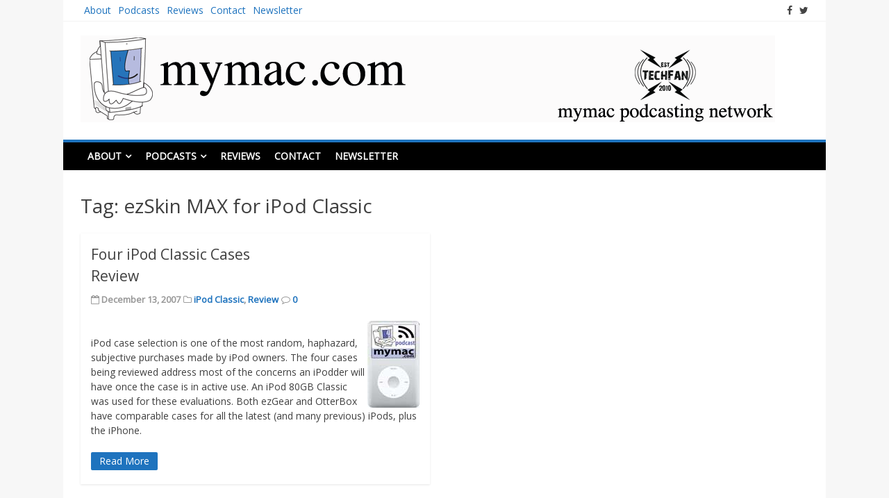

--- FILE ---
content_type: text/html; charset=utf-8
request_url: https://www.google.com/recaptcha/api2/anchor?ar=1&k=6LcI6PASAAAAAPtjXqPEnvU0uy34U5VXzdvcuDpz&co=aHR0cHM6Ly93d3cubXltYWMuY29tOjQ0Mw..&hl=en&v=9TiwnJFHeuIw_s0wSd3fiKfN&theme=light&size=normal&anchor-ms=20000&execute-ms=30000&cb=fj82qwsqu4br
body_size: 50142
content:
<!DOCTYPE HTML><html dir="ltr" lang="en"><head><meta http-equiv="Content-Type" content="text/html; charset=UTF-8">
<meta http-equiv="X-UA-Compatible" content="IE=edge">
<title>reCAPTCHA</title>
<style type="text/css">
/* cyrillic-ext */
@font-face {
  font-family: 'Roboto';
  font-style: normal;
  font-weight: 400;
  font-stretch: 100%;
  src: url(//fonts.gstatic.com/s/roboto/v48/KFO7CnqEu92Fr1ME7kSn66aGLdTylUAMa3GUBHMdazTgWw.woff2) format('woff2');
  unicode-range: U+0460-052F, U+1C80-1C8A, U+20B4, U+2DE0-2DFF, U+A640-A69F, U+FE2E-FE2F;
}
/* cyrillic */
@font-face {
  font-family: 'Roboto';
  font-style: normal;
  font-weight: 400;
  font-stretch: 100%;
  src: url(//fonts.gstatic.com/s/roboto/v48/KFO7CnqEu92Fr1ME7kSn66aGLdTylUAMa3iUBHMdazTgWw.woff2) format('woff2');
  unicode-range: U+0301, U+0400-045F, U+0490-0491, U+04B0-04B1, U+2116;
}
/* greek-ext */
@font-face {
  font-family: 'Roboto';
  font-style: normal;
  font-weight: 400;
  font-stretch: 100%;
  src: url(//fonts.gstatic.com/s/roboto/v48/KFO7CnqEu92Fr1ME7kSn66aGLdTylUAMa3CUBHMdazTgWw.woff2) format('woff2');
  unicode-range: U+1F00-1FFF;
}
/* greek */
@font-face {
  font-family: 'Roboto';
  font-style: normal;
  font-weight: 400;
  font-stretch: 100%;
  src: url(//fonts.gstatic.com/s/roboto/v48/KFO7CnqEu92Fr1ME7kSn66aGLdTylUAMa3-UBHMdazTgWw.woff2) format('woff2');
  unicode-range: U+0370-0377, U+037A-037F, U+0384-038A, U+038C, U+038E-03A1, U+03A3-03FF;
}
/* math */
@font-face {
  font-family: 'Roboto';
  font-style: normal;
  font-weight: 400;
  font-stretch: 100%;
  src: url(//fonts.gstatic.com/s/roboto/v48/KFO7CnqEu92Fr1ME7kSn66aGLdTylUAMawCUBHMdazTgWw.woff2) format('woff2');
  unicode-range: U+0302-0303, U+0305, U+0307-0308, U+0310, U+0312, U+0315, U+031A, U+0326-0327, U+032C, U+032F-0330, U+0332-0333, U+0338, U+033A, U+0346, U+034D, U+0391-03A1, U+03A3-03A9, U+03B1-03C9, U+03D1, U+03D5-03D6, U+03F0-03F1, U+03F4-03F5, U+2016-2017, U+2034-2038, U+203C, U+2040, U+2043, U+2047, U+2050, U+2057, U+205F, U+2070-2071, U+2074-208E, U+2090-209C, U+20D0-20DC, U+20E1, U+20E5-20EF, U+2100-2112, U+2114-2115, U+2117-2121, U+2123-214F, U+2190, U+2192, U+2194-21AE, U+21B0-21E5, U+21F1-21F2, U+21F4-2211, U+2213-2214, U+2216-22FF, U+2308-230B, U+2310, U+2319, U+231C-2321, U+2336-237A, U+237C, U+2395, U+239B-23B7, U+23D0, U+23DC-23E1, U+2474-2475, U+25AF, U+25B3, U+25B7, U+25BD, U+25C1, U+25CA, U+25CC, U+25FB, U+266D-266F, U+27C0-27FF, U+2900-2AFF, U+2B0E-2B11, U+2B30-2B4C, U+2BFE, U+3030, U+FF5B, U+FF5D, U+1D400-1D7FF, U+1EE00-1EEFF;
}
/* symbols */
@font-face {
  font-family: 'Roboto';
  font-style: normal;
  font-weight: 400;
  font-stretch: 100%;
  src: url(//fonts.gstatic.com/s/roboto/v48/KFO7CnqEu92Fr1ME7kSn66aGLdTylUAMaxKUBHMdazTgWw.woff2) format('woff2');
  unicode-range: U+0001-000C, U+000E-001F, U+007F-009F, U+20DD-20E0, U+20E2-20E4, U+2150-218F, U+2190, U+2192, U+2194-2199, U+21AF, U+21E6-21F0, U+21F3, U+2218-2219, U+2299, U+22C4-22C6, U+2300-243F, U+2440-244A, U+2460-24FF, U+25A0-27BF, U+2800-28FF, U+2921-2922, U+2981, U+29BF, U+29EB, U+2B00-2BFF, U+4DC0-4DFF, U+FFF9-FFFB, U+10140-1018E, U+10190-1019C, U+101A0, U+101D0-101FD, U+102E0-102FB, U+10E60-10E7E, U+1D2C0-1D2D3, U+1D2E0-1D37F, U+1F000-1F0FF, U+1F100-1F1AD, U+1F1E6-1F1FF, U+1F30D-1F30F, U+1F315, U+1F31C, U+1F31E, U+1F320-1F32C, U+1F336, U+1F378, U+1F37D, U+1F382, U+1F393-1F39F, U+1F3A7-1F3A8, U+1F3AC-1F3AF, U+1F3C2, U+1F3C4-1F3C6, U+1F3CA-1F3CE, U+1F3D4-1F3E0, U+1F3ED, U+1F3F1-1F3F3, U+1F3F5-1F3F7, U+1F408, U+1F415, U+1F41F, U+1F426, U+1F43F, U+1F441-1F442, U+1F444, U+1F446-1F449, U+1F44C-1F44E, U+1F453, U+1F46A, U+1F47D, U+1F4A3, U+1F4B0, U+1F4B3, U+1F4B9, U+1F4BB, U+1F4BF, U+1F4C8-1F4CB, U+1F4D6, U+1F4DA, U+1F4DF, U+1F4E3-1F4E6, U+1F4EA-1F4ED, U+1F4F7, U+1F4F9-1F4FB, U+1F4FD-1F4FE, U+1F503, U+1F507-1F50B, U+1F50D, U+1F512-1F513, U+1F53E-1F54A, U+1F54F-1F5FA, U+1F610, U+1F650-1F67F, U+1F687, U+1F68D, U+1F691, U+1F694, U+1F698, U+1F6AD, U+1F6B2, U+1F6B9-1F6BA, U+1F6BC, U+1F6C6-1F6CF, U+1F6D3-1F6D7, U+1F6E0-1F6EA, U+1F6F0-1F6F3, U+1F6F7-1F6FC, U+1F700-1F7FF, U+1F800-1F80B, U+1F810-1F847, U+1F850-1F859, U+1F860-1F887, U+1F890-1F8AD, U+1F8B0-1F8BB, U+1F8C0-1F8C1, U+1F900-1F90B, U+1F93B, U+1F946, U+1F984, U+1F996, U+1F9E9, U+1FA00-1FA6F, U+1FA70-1FA7C, U+1FA80-1FA89, U+1FA8F-1FAC6, U+1FACE-1FADC, U+1FADF-1FAE9, U+1FAF0-1FAF8, U+1FB00-1FBFF;
}
/* vietnamese */
@font-face {
  font-family: 'Roboto';
  font-style: normal;
  font-weight: 400;
  font-stretch: 100%;
  src: url(//fonts.gstatic.com/s/roboto/v48/KFO7CnqEu92Fr1ME7kSn66aGLdTylUAMa3OUBHMdazTgWw.woff2) format('woff2');
  unicode-range: U+0102-0103, U+0110-0111, U+0128-0129, U+0168-0169, U+01A0-01A1, U+01AF-01B0, U+0300-0301, U+0303-0304, U+0308-0309, U+0323, U+0329, U+1EA0-1EF9, U+20AB;
}
/* latin-ext */
@font-face {
  font-family: 'Roboto';
  font-style: normal;
  font-weight: 400;
  font-stretch: 100%;
  src: url(//fonts.gstatic.com/s/roboto/v48/KFO7CnqEu92Fr1ME7kSn66aGLdTylUAMa3KUBHMdazTgWw.woff2) format('woff2');
  unicode-range: U+0100-02BA, U+02BD-02C5, U+02C7-02CC, U+02CE-02D7, U+02DD-02FF, U+0304, U+0308, U+0329, U+1D00-1DBF, U+1E00-1E9F, U+1EF2-1EFF, U+2020, U+20A0-20AB, U+20AD-20C0, U+2113, U+2C60-2C7F, U+A720-A7FF;
}
/* latin */
@font-face {
  font-family: 'Roboto';
  font-style: normal;
  font-weight: 400;
  font-stretch: 100%;
  src: url(//fonts.gstatic.com/s/roboto/v48/KFO7CnqEu92Fr1ME7kSn66aGLdTylUAMa3yUBHMdazQ.woff2) format('woff2');
  unicode-range: U+0000-00FF, U+0131, U+0152-0153, U+02BB-02BC, U+02C6, U+02DA, U+02DC, U+0304, U+0308, U+0329, U+2000-206F, U+20AC, U+2122, U+2191, U+2193, U+2212, U+2215, U+FEFF, U+FFFD;
}
/* cyrillic-ext */
@font-face {
  font-family: 'Roboto';
  font-style: normal;
  font-weight: 500;
  font-stretch: 100%;
  src: url(//fonts.gstatic.com/s/roboto/v48/KFO7CnqEu92Fr1ME7kSn66aGLdTylUAMa3GUBHMdazTgWw.woff2) format('woff2');
  unicode-range: U+0460-052F, U+1C80-1C8A, U+20B4, U+2DE0-2DFF, U+A640-A69F, U+FE2E-FE2F;
}
/* cyrillic */
@font-face {
  font-family: 'Roboto';
  font-style: normal;
  font-weight: 500;
  font-stretch: 100%;
  src: url(//fonts.gstatic.com/s/roboto/v48/KFO7CnqEu92Fr1ME7kSn66aGLdTylUAMa3iUBHMdazTgWw.woff2) format('woff2');
  unicode-range: U+0301, U+0400-045F, U+0490-0491, U+04B0-04B1, U+2116;
}
/* greek-ext */
@font-face {
  font-family: 'Roboto';
  font-style: normal;
  font-weight: 500;
  font-stretch: 100%;
  src: url(//fonts.gstatic.com/s/roboto/v48/KFO7CnqEu92Fr1ME7kSn66aGLdTylUAMa3CUBHMdazTgWw.woff2) format('woff2');
  unicode-range: U+1F00-1FFF;
}
/* greek */
@font-face {
  font-family: 'Roboto';
  font-style: normal;
  font-weight: 500;
  font-stretch: 100%;
  src: url(//fonts.gstatic.com/s/roboto/v48/KFO7CnqEu92Fr1ME7kSn66aGLdTylUAMa3-UBHMdazTgWw.woff2) format('woff2');
  unicode-range: U+0370-0377, U+037A-037F, U+0384-038A, U+038C, U+038E-03A1, U+03A3-03FF;
}
/* math */
@font-face {
  font-family: 'Roboto';
  font-style: normal;
  font-weight: 500;
  font-stretch: 100%;
  src: url(//fonts.gstatic.com/s/roboto/v48/KFO7CnqEu92Fr1ME7kSn66aGLdTylUAMawCUBHMdazTgWw.woff2) format('woff2');
  unicode-range: U+0302-0303, U+0305, U+0307-0308, U+0310, U+0312, U+0315, U+031A, U+0326-0327, U+032C, U+032F-0330, U+0332-0333, U+0338, U+033A, U+0346, U+034D, U+0391-03A1, U+03A3-03A9, U+03B1-03C9, U+03D1, U+03D5-03D6, U+03F0-03F1, U+03F4-03F5, U+2016-2017, U+2034-2038, U+203C, U+2040, U+2043, U+2047, U+2050, U+2057, U+205F, U+2070-2071, U+2074-208E, U+2090-209C, U+20D0-20DC, U+20E1, U+20E5-20EF, U+2100-2112, U+2114-2115, U+2117-2121, U+2123-214F, U+2190, U+2192, U+2194-21AE, U+21B0-21E5, U+21F1-21F2, U+21F4-2211, U+2213-2214, U+2216-22FF, U+2308-230B, U+2310, U+2319, U+231C-2321, U+2336-237A, U+237C, U+2395, U+239B-23B7, U+23D0, U+23DC-23E1, U+2474-2475, U+25AF, U+25B3, U+25B7, U+25BD, U+25C1, U+25CA, U+25CC, U+25FB, U+266D-266F, U+27C0-27FF, U+2900-2AFF, U+2B0E-2B11, U+2B30-2B4C, U+2BFE, U+3030, U+FF5B, U+FF5D, U+1D400-1D7FF, U+1EE00-1EEFF;
}
/* symbols */
@font-face {
  font-family: 'Roboto';
  font-style: normal;
  font-weight: 500;
  font-stretch: 100%;
  src: url(//fonts.gstatic.com/s/roboto/v48/KFO7CnqEu92Fr1ME7kSn66aGLdTylUAMaxKUBHMdazTgWw.woff2) format('woff2');
  unicode-range: U+0001-000C, U+000E-001F, U+007F-009F, U+20DD-20E0, U+20E2-20E4, U+2150-218F, U+2190, U+2192, U+2194-2199, U+21AF, U+21E6-21F0, U+21F3, U+2218-2219, U+2299, U+22C4-22C6, U+2300-243F, U+2440-244A, U+2460-24FF, U+25A0-27BF, U+2800-28FF, U+2921-2922, U+2981, U+29BF, U+29EB, U+2B00-2BFF, U+4DC0-4DFF, U+FFF9-FFFB, U+10140-1018E, U+10190-1019C, U+101A0, U+101D0-101FD, U+102E0-102FB, U+10E60-10E7E, U+1D2C0-1D2D3, U+1D2E0-1D37F, U+1F000-1F0FF, U+1F100-1F1AD, U+1F1E6-1F1FF, U+1F30D-1F30F, U+1F315, U+1F31C, U+1F31E, U+1F320-1F32C, U+1F336, U+1F378, U+1F37D, U+1F382, U+1F393-1F39F, U+1F3A7-1F3A8, U+1F3AC-1F3AF, U+1F3C2, U+1F3C4-1F3C6, U+1F3CA-1F3CE, U+1F3D4-1F3E0, U+1F3ED, U+1F3F1-1F3F3, U+1F3F5-1F3F7, U+1F408, U+1F415, U+1F41F, U+1F426, U+1F43F, U+1F441-1F442, U+1F444, U+1F446-1F449, U+1F44C-1F44E, U+1F453, U+1F46A, U+1F47D, U+1F4A3, U+1F4B0, U+1F4B3, U+1F4B9, U+1F4BB, U+1F4BF, U+1F4C8-1F4CB, U+1F4D6, U+1F4DA, U+1F4DF, U+1F4E3-1F4E6, U+1F4EA-1F4ED, U+1F4F7, U+1F4F9-1F4FB, U+1F4FD-1F4FE, U+1F503, U+1F507-1F50B, U+1F50D, U+1F512-1F513, U+1F53E-1F54A, U+1F54F-1F5FA, U+1F610, U+1F650-1F67F, U+1F687, U+1F68D, U+1F691, U+1F694, U+1F698, U+1F6AD, U+1F6B2, U+1F6B9-1F6BA, U+1F6BC, U+1F6C6-1F6CF, U+1F6D3-1F6D7, U+1F6E0-1F6EA, U+1F6F0-1F6F3, U+1F6F7-1F6FC, U+1F700-1F7FF, U+1F800-1F80B, U+1F810-1F847, U+1F850-1F859, U+1F860-1F887, U+1F890-1F8AD, U+1F8B0-1F8BB, U+1F8C0-1F8C1, U+1F900-1F90B, U+1F93B, U+1F946, U+1F984, U+1F996, U+1F9E9, U+1FA00-1FA6F, U+1FA70-1FA7C, U+1FA80-1FA89, U+1FA8F-1FAC6, U+1FACE-1FADC, U+1FADF-1FAE9, U+1FAF0-1FAF8, U+1FB00-1FBFF;
}
/* vietnamese */
@font-face {
  font-family: 'Roboto';
  font-style: normal;
  font-weight: 500;
  font-stretch: 100%;
  src: url(//fonts.gstatic.com/s/roboto/v48/KFO7CnqEu92Fr1ME7kSn66aGLdTylUAMa3OUBHMdazTgWw.woff2) format('woff2');
  unicode-range: U+0102-0103, U+0110-0111, U+0128-0129, U+0168-0169, U+01A0-01A1, U+01AF-01B0, U+0300-0301, U+0303-0304, U+0308-0309, U+0323, U+0329, U+1EA0-1EF9, U+20AB;
}
/* latin-ext */
@font-face {
  font-family: 'Roboto';
  font-style: normal;
  font-weight: 500;
  font-stretch: 100%;
  src: url(//fonts.gstatic.com/s/roboto/v48/KFO7CnqEu92Fr1ME7kSn66aGLdTylUAMa3KUBHMdazTgWw.woff2) format('woff2');
  unicode-range: U+0100-02BA, U+02BD-02C5, U+02C7-02CC, U+02CE-02D7, U+02DD-02FF, U+0304, U+0308, U+0329, U+1D00-1DBF, U+1E00-1E9F, U+1EF2-1EFF, U+2020, U+20A0-20AB, U+20AD-20C0, U+2113, U+2C60-2C7F, U+A720-A7FF;
}
/* latin */
@font-face {
  font-family: 'Roboto';
  font-style: normal;
  font-weight: 500;
  font-stretch: 100%;
  src: url(//fonts.gstatic.com/s/roboto/v48/KFO7CnqEu92Fr1ME7kSn66aGLdTylUAMa3yUBHMdazQ.woff2) format('woff2');
  unicode-range: U+0000-00FF, U+0131, U+0152-0153, U+02BB-02BC, U+02C6, U+02DA, U+02DC, U+0304, U+0308, U+0329, U+2000-206F, U+20AC, U+2122, U+2191, U+2193, U+2212, U+2215, U+FEFF, U+FFFD;
}
/* cyrillic-ext */
@font-face {
  font-family: 'Roboto';
  font-style: normal;
  font-weight: 900;
  font-stretch: 100%;
  src: url(//fonts.gstatic.com/s/roboto/v48/KFO7CnqEu92Fr1ME7kSn66aGLdTylUAMa3GUBHMdazTgWw.woff2) format('woff2');
  unicode-range: U+0460-052F, U+1C80-1C8A, U+20B4, U+2DE0-2DFF, U+A640-A69F, U+FE2E-FE2F;
}
/* cyrillic */
@font-face {
  font-family: 'Roboto';
  font-style: normal;
  font-weight: 900;
  font-stretch: 100%;
  src: url(//fonts.gstatic.com/s/roboto/v48/KFO7CnqEu92Fr1ME7kSn66aGLdTylUAMa3iUBHMdazTgWw.woff2) format('woff2');
  unicode-range: U+0301, U+0400-045F, U+0490-0491, U+04B0-04B1, U+2116;
}
/* greek-ext */
@font-face {
  font-family: 'Roboto';
  font-style: normal;
  font-weight: 900;
  font-stretch: 100%;
  src: url(//fonts.gstatic.com/s/roboto/v48/KFO7CnqEu92Fr1ME7kSn66aGLdTylUAMa3CUBHMdazTgWw.woff2) format('woff2');
  unicode-range: U+1F00-1FFF;
}
/* greek */
@font-face {
  font-family: 'Roboto';
  font-style: normal;
  font-weight: 900;
  font-stretch: 100%;
  src: url(//fonts.gstatic.com/s/roboto/v48/KFO7CnqEu92Fr1ME7kSn66aGLdTylUAMa3-UBHMdazTgWw.woff2) format('woff2');
  unicode-range: U+0370-0377, U+037A-037F, U+0384-038A, U+038C, U+038E-03A1, U+03A3-03FF;
}
/* math */
@font-face {
  font-family: 'Roboto';
  font-style: normal;
  font-weight: 900;
  font-stretch: 100%;
  src: url(//fonts.gstatic.com/s/roboto/v48/KFO7CnqEu92Fr1ME7kSn66aGLdTylUAMawCUBHMdazTgWw.woff2) format('woff2');
  unicode-range: U+0302-0303, U+0305, U+0307-0308, U+0310, U+0312, U+0315, U+031A, U+0326-0327, U+032C, U+032F-0330, U+0332-0333, U+0338, U+033A, U+0346, U+034D, U+0391-03A1, U+03A3-03A9, U+03B1-03C9, U+03D1, U+03D5-03D6, U+03F0-03F1, U+03F4-03F5, U+2016-2017, U+2034-2038, U+203C, U+2040, U+2043, U+2047, U+2050, U+2057, U+205F, U+2070-2071, U+2074-208E, U+2090-209C, U+20D0-20DC, U+20E1, U+20E5-20EF, U+2100-2112, U+2114-2115, U+2117-2121, U+2123-214F, U+2190, U+2192, U+2194-21AE, U+21B0-21E5, U+21F1-21F2, U+21F4-2211, U+2213-2214, U+2216-22FF, U+2308-230B, U+2310, U+2319, U+231C-2321, U+2336-237A, U+237C, U+2395, U+239B-23B7, U+23D0, U+23DC-23E1, U+2474-2475, U+25AF, U+25B3, U+25B7, U+25BD, U+25C1, U+25CA, U+25CC, U+25FB, U+266D-266F, U+27C0-27FF, U+2900-2AFF, U+2B0E-2B11, U+2B30-2B4C, U+2BFE, U+3030, U+FF5B, U+FF5D, U+1D400-1D7FF, U+1EE00-1EEFF;
}
/* symbols */
@font-face {
  font-family: 'Roboto';
  font-style: normal;
  font-weight: 900;
  font-stretch: 100%;
  src: url(//fonts.gstatic.com/s/roboto/v48/KFO7CnqEu92Fr1ME7kSn66aGLdTylUAMaxKUBHMdazTgWw.woff2) format('woff2');
  unicode-range: U+0001-000C, U+000E-001F, U+007F-009F, U+20DD-20E0, U+20E2-20E4, U+2150-218F, U+2190, U+2192, U+2194-2199, U+21AF, U+21E6-21F0, U+21F3, U+2218-2219, U+2299, U+22C4-22C6, U+2300-243F, U+2440-244A, U+2460-24FF, U+25A0-27BF, U+2800-28FF, U+2921-2922, U+2981, U+29BF, U+29EB, U+2B00-2BFF, U+4DC0-4DFF, U+FFF9-FFFB, U+10140-1018E, U+10190-1019C, U+101A0, U+101D0-101FD, U+102E0-102FB, U+10E60-10E7E, U+1D2C0-1D2D3, U+1D2E0-1D37F, U+1F000-1F0FF, U+1F100-1F1AD, U+1F1E6-1F1FF, U+1F30D-1F30F, U+1F315, U+1F31C, U+1F31E, U+1F320-1F32C, U+1F336, U+1F378, U+1F37D, U+1F382, U+1F393-1F39F, U+1F3A7-1F3A8, U+1F3AC-1F3AF, U+1F3C2, U+1F3C4-1F3C6, U+1F3CA-1F3CE, U+1F3D4-1F3E0, U+1F3ED, U+1F3F1-1F3F3, U+1F3F5-1F3F7, U+1F408, U+1F415, U+1F41F, U+1F426, U+1F43F, U+1F441-1F442, U+1F444, U+1F446-1F449, U+1F44C-1F44E, U+1F453, U+1F46A, U+1F47D, U+1F4A3, U+1F4B0, U+1F4B3, U+1F4B9, U+1F4BB, U+1F4BF, U+1F4C8-1F4CB, U+1F4D6, U+1F4DA, U+1F4DF, U+1F4E3-1F4E6, U+1F4EA-1F4ED, U+1F4F7, U+1F4F9-1F4FB, U+1F4FD-1F4FE, U+1F503, U+1F507-1F50B, U+1F50D, U+1F512-1F513, U+1F53E-1F54A, U+1F54F-1F5FA, U+1F610, U+1F650-1F67F, U+1F687, U+1F68D, U+1F691, U+1F694, U+1F698, U+1F6AD, U+1F6B2, U+1F6B9-1F6BA, U+1F6BC, U+1F6C6-1F6CF, U+1F6D3-1F6D7, U+1F6E0-1F6EA, U+1F6F0-1F6F3, U+1F6F7-1F6FC, U+1F700-1F7FF, U+1F800-1F80B, U+1F810-1F847, U+1F850-1F859, U+1F860-1F887, U+1F890-1F8AD, U+1F8B0-1F8BB, U+1F8C0-1F8C1, U+1F900-1F90B, U+1F93B, U+1F946, U+1F984, U+1F996, U+1F9E9, U+1FA00-1FA6F, U+1FA70-1FA7C, U+1FA80-1FA89, U+1FA8F-1FAC6, U+1FACE-1FADC, U+1FADF-1FAE9, U+1FAF0-1FAF8, U+1FB00-1FBFF;
}
/* vietnamese */
@font-face {
  font-family: 'Roboto';
  font-style: normal;
  font-weight: 900;
  font-stretch: 100%;
  src: url(//fonts.gstatic.com/s/roboto/v48/KFO7CnqEu92Fr1ME7kSn66aGLdTylUAMa3OUBHMdazTgWw.woff2) format('woff2');
  unicode-range: U+0102-0103, U+0110-0111, U+0128-0129, U+0168-0169, U+01A0-01A1, U+01AF-01B0, U+0300-0301, U+0303-0304, U+0308-0309, U+0323, U+0329, U+1EA0-1EF9, U+20AB;
}
/* latin-ext */
@font-face {
  font-family: 'Roboto';
  font-style: normal;
  font-weight: 900;
  font-stretch: 100%;
  src: url(//fonts.gstatic.com/s/roboto/v48/KFO7CnqEu92Fr1ME7kSn66aGLdTylUAMa3KUBHMdazTgWw.woff2) format('woff2');
  unicode-range: U+0100-02BA, U+02BD-02C5, U+02C7-02CC, U+02CE-02D7, U+02DD-02FF, U+0304, U+0308, U+0329, U+1D00-1DBF, U+1E00-1E9F, U+1EF2-1EFF, U+2020, U+20A0-20AB, U+20AD-20C0, U+2113, U+2C60-2C7F, U+A720-A7FF;
}
/* latin */
@font-face {
  font-family: 'Roboto';
  font-style: normal;
  font-weight: 900;
  font-stretch: 100%;
  src: url(//fonts.gstatic.com/s/roboto/v48/KFO7CnqEu92Fr1ME7kSn66aGLdTylUAMa3yUBHMdazQ.woff2) format('woff2');
  unicode-range: U+0000-00FF, U+0131, U+0152-0153, U+02BB-02BC, U+02C6, U+02DA, U+02DC, U+0304, U+0308, U+0329, U+2000-206F, U+20AC, U+2122, U+2191, U+2193, U+2212, U+2215, U+FEFF, U+FFFD;
}

</style>
<link rel="stylesheet" type="text/css" href="https://www.gstatic.com/recaptcha/releases/9TiwnJFHeuIw_s0wSd3fiKfN/styles__ltr.css">
<script nonce="qrqvNgteHKUxNEVJ21lV3Q" type="text/javascript">window['__recaptcha_api'] = 'https://www.google.com/recaptcha/api2/';</script>
<script type="text/javascript" src="https://www.gstatic.com/recaptcha/releases/9TiwnJFHeuIw_s0wSd3fiKfN/recaptcha__en.js" nonce="qrqvNgteHKUxNEVJ21lV3Q">
      
    </script></head>
<body><div id="rc-anchor-alert" class="rc-anchor-alert"></div>
<input type="hidden" id="recaptcha-token" value="[base64]">
<script type="text/javascript" nonce="qrqvNgteHKUxNEVJ21lV3Q">
      recaptcha.anchor.Main.init("[\x22ainput\x22,[\x22bgdata\x22,\x22\x22,\[base64]/[base64]/[base64]/[base64]/[base64]/[base64]/[base64]/[base64]/[base64]/[base64]\\u003d\x22,\[base64]\\u003d\x22,\x22w5rCpcOwCsK4w6TCsyXCoSnCrG8VaMKbXhACw4vClTJIUcO2woPCsWLDvR0CwrN6wpktF0HCi17DuUHDgiPDi1LDhBXCtMO+woYpw7ZQw6HCjH1KwoRZwqXCuk7Cj8KDw57DlMO/[base64]/Dpn0dwrjCnQTDocKFwqJYw7PCrMOSXVLCiMOxGTLDl2vCq8K3PDPCgMOKw7/DrlQ5woxvw7FmGMK1AHJvfiU/w7djwrPDjhU/QcOAEsKNe8OVw4/[base64]/w7tSw6BKOCIDw4zDiMKyW8OAXMK8wqhpwrnDm3HDksKuGCbDpwzCmcOEw6VhAzrDg0N+wqQRw6U6JFzDosOWw6J/Ik3CtMK/QAzDnFwYwoHCuiLCp0TDtAsowqzDqQvDrCN9EGhSw7bCjC/ClMKpaQNPQsOVDVXCncO/w6XDkAzCncKmf0NPw6J4wqNLXRvCpDHDncOxw5Q7w6bCrwHDgAhGwq3Dgwl9FHgwwokFworDoMOXw7k2w5dIS8OMekMyPQJRUmnCu8Kfw6oPwoIcw6TDhsOnPsKAb8KeCE/Cu2HDkcOlfw0OOXxew4lEBW7DmMKMQ8K/wo/DjUrCncK8wrPDkcKDwqzDnz7CicKQekzDicK4wo7DsMKww5DDjcOrNgLCgG7DhMO6w7HCj8OZfMKSw4DDu3k+PBMiSMO2f2pGDcO4PMOnFEtPwpzCs8OyYcKPQUo1wpzDgEMGwpMCCsKLwpTCu30lw6M6AMKUw6vCucOMw5/CtsKPAsKKeQZELCnDpsO7w64Ewo9jRGczw6rDl1TDgsK+w53ClMO0wqjCvMOiwokAYcKBRg/CklrDhMOXwo5wBcKvK2bCtCfDvcOrw5jDmsKjZyfCh8K/[base64]/DoyHDhMOGJkfDiR5gNBdfwp7CkBMuw5A1bUfCisOSwrHCiTjCoSnDgzUzw6LChMKdw7Bgw69SVXzClcKTw4XDucOGa8OtLMO9wqRrw7g4QzTCiMKfwrXDlzMKT13CmMOdfsK5w5FEwqfCiWBiDcOUJ8OnaGPCqHQuKn3Dqg7DqcOWwpoddsO3BcKCwp5PB8KuCsOPw4/[base64]/ATDCqAfDo8ONw4nDmsOow47CosKzYcKxwrDCpT/DiyDCmFwQwoLCssO+SsKCUsK1O0New6E3wpx5UxHDj0pFw6DCmXLCkXl3wprDsBvDp1YHw6fDk3sKw74gwq3DuUvClWc5w7jCgjllKnUuTHbDuWIHDMO3D0DCo8K7GMOLw5hATsK1wqDCjcKDw7LCghjDnVQkG2ENM08yw4bDlzpGCR/Cu296wovCqcO/w45MGMO5wrHDmn8zJsKcBzTCtF3CpVwvwrfCv8K5PzJ/w4XDrTPCj8KOJsKJw51Kwp4Nw7VeYcK7IcO/w5/DkMKtSTdZw7zCn8KPwrweKMOUw5/ClSvCvsO0w5xPw6TDhsKYwoXCq8KCw6bDusKNw6V8w77Dk8ONQ0gya8K4wpHDt8OAw7wjAxEywo5TRG7CnyDDiMOHw77ClcKBbcKjdAvDkl09wrQOw45mwqnCphbDjMOHQR7DqWbDoMKWwozDiDPDpH7CgsOzwopvMCPClGMewqdsw4lWw6MeJMOrBytEw5/CqcKqw5vCnwnCoCzCvG/Co3DCmzFbYcOkKHVoIcK7wo7DgQk7w4XCmSTDgMKhE8KRCnDDlsKww4/[base64]/Cp8O0wqrCmcKhwoocTBzDjUIvw43Ck8KzaxMyw4d9w5tsw7bCisKkw4HDn8OQXxhnwrINwqViIyLCu8Kgw6QFwqxjwpZBdUHCs8OwNXQ9DDPDq8OEVsO9w7PDq8KEKMOlw5U/AMO9woAWwp7DssKveFgcwrh2w7Mlwp06w47DkMKmfcKAwo1EQwbCkVclw6NIaxVdwpsVw5fDksOkwrbDkcKWw4IZwr5cT3rDusKNw5TCq1jCp8Kgd8OXw6/DhsKxR8KGScOxCRTCosK6FHbChMKpKMOGNX7CqcO8NMObw5Z1AsKYw6HCjS5Gwo0xSA0wwqbDq0vDncOPwp/DvMKvKFx3w5jDpcKYwrXCiH/DpzQBwosuacOpSsKPwo/DlcOVwpLCsHfCgsOlWcKgL8KuwprDvj8ZdAJrBsOUXsKeXsKKwq/CqsKOw5Zfwr4zw53CrSlcwo3DlRTClmLDhV/DpX8bwrnCncKHe8Kew5p0MjV4wrnCosO+cFXCjUQWwqgmw7UiOcKxeBE3b8K6aWrClxgmwpUVwpHDisOrUcOKIMOCwolcw5nChcKLacKJaMKORsO/Ml8lwp7CuMKFKxrCjErDo8KFBUECdC03AADChMOEOMOFw7sKHsKjw7McKn3CthnCiljCuVLCi8ONeRHDhMOkEcOfw6EmZ8K1IQvClcOQNj4KScKsJDVxw65uYMKyVAfDt8KtwobCth5xWMK3UTcnwqMZw5/DjsOBLMKEcMOKw7p4wrHDlsKHw4vDqmU9L8O0wrkAwpXCu1kmw6HCjyTCksKrwo0iwrfDtRjDqjdLw5xxCsKDw5/CjmvDvMKpwqnCs8O3w74TT8OuwqE+M8KVXcKxbsKswo3DsjBKw4JKImcGDGgVZB/DtsOmJyfDvMOUacO4wqDDmx/Dl8K9YxE/[base64]/N8K+w6LDoATCuxrCjyEtdsKEwqRRKjbCl8O8wrLCqzTDk8O2w6XDlQNVOyjCnDrDssKnw7law4HCrWt/wqzCuU0Nw6PCmHkKIMOHZ8OhBMOFwrdrw5rCo8OZIkfClA7DkwvDjETDmWfCh1XCqwrDr8KwRcKtYMOEM8KBVEDCmlNEwojCsEEEGmMzAAPClGPChlvCgcK6TVxOwqNpw7B3w5fDpcOXVAUSwrbCi8OnwqDCjsK/w6vDncK9UUTCnCMyPsKUw5HDgkkJwr5zQEfCih9Hw5bCkcKkZTbDocKNbcOZw5bDmUgKd8OowqTCuGsAEMKJw5E6wo4Tw43DgSXCtDUTD8KCw644wrBlw40IQcK1DRvDmcKow7gTa8KDX8KkLGvDtcOHLzoCw4YZw5TCtMKyQDfDgsOZW8K2RMKFOsKqCMK/[base64]/CscKJw6ICw63DhTXDogFCV2nDvUvCukQMKUzDvA7CkcKTwqzChsKKw68oWMO7Q8Ofw6/[base64]/[base64]/DqidcKsKLwprDu8OFO8ODwqEXw7/CpBA/woI/MsKnwrDCgcKvSsO7aDnCrE9LKgxOEXrCnF7Dk8OuQVwQw6TDn1Rvw6HDnMKqw4bDp8OqWVHCjhLDgTbDi21MBsO5KjUiwq3CsMOjDcOHEFoOVMO9w7YUw4fDpcOId8KocX3DjArCqcOFHMOeOMKww789w5XCkhYASsKUw6wMwox/wolewoJrw7UVw6DDucKAcU3DpnVQSgnCjnzDmDI2Wzgmw5AswqzDvMOHwrYwfsKvM1Vcb8OQLsKcf8KMwqA/wrt5W8OtK2Nzwr/CvMKawq/DpCwJB13CkEEkIMKINUzCgW/CriPCqsK4JsO2w4nCuMKIbcOfLxnCqsO2w75lw6gVZsOnwqfCuDjCucKFWA9PwqsQwo/[base64]/R1LCsXPCs8KYF8KeHitWCCTDr3A0wobDocOhwrnCo8OawpfCtgrDmWrCkWnDtTPCkcOTdMOCw4kKwpI3KngxwrXDlXpFwr1xD1RdwpFkJ8KVT1fCm0tdw785b8K/NcKCwqkAw73Dj8OPeMOQM8ONXnISwrXClcKwaWgbRMK0w7NrwpbDpRjCtnfDhcKAw5MyZh1Wfi46wpRVw4AEwrV5wrgPblEIDjfCjCMzw5k/wpVrwqPCsMOZw5bCpXfDu8K/GA/DowfDgcK1wqpgwoseYwDCmsKmJFImal5DUWLDo0N6w4rDssOZP8OBXMKaRToNw6AhwpPDjcOWwrIcPsOCwokYVcO8w5Q8w6MAIT0Xw4PCiMONwqzCtMK9TcOuw5kLwqvDu8Oxwqs8w5gVwq7Di08SdCjDo8KbWsO5wpRBFcKPSMKzORDDssOhM0g/woTCi8OxRsKiF27DjjPCssKFZcKzGsKPesOjwohYw6/[base64]/[base64]/CqMKQETdOFm0xWEFmw4oMwoJ7wpzCmMKZwqVCw7DDuEjCg1LDiRYbWMKvVhx5PcKiKsOvwpPDpsKQX2N8w5/CusKOwrBiwrTDmMKeZz7DpsK0bwfDmko+wr5VZMKGU3Npw6EOwpkewrDDmT3CpxZww67Dg8KRw4oMcsOYwpfDsMK0wpPDlX/[base64]/Ci8OreBDCpD7DvsOow68YNyFEw7Fkwplgw6zCjnvDsRwQJ8OGbxZQwq/DnzbCncOoCcK4DcOuHMK3w5TClcONw6VnEy9iw43Ds8OlwrfDn8K5w7MXY8KNC8KCw5pQwrjDtCPCkcKew7nCgHrDsnFJNxTCqMOJwo0+w6rDgxvChMOtVcOUHcKWw4DCssOrw7Amw4HCjzDCpcOow5vCjn7DgsOuNMOSS8O1aE/[base64]/[base64]/Dk8OZe8KPHiPDoMOCVsOSaMKqw4PDhMKnGRBdV8Kqw4XCuW/DiEwQwr5sU8KewqPDt8OoQgkoT8O3w57Dvn0+VMKMw7TCh1jCq8OXw5hfa0hgwr7DkVTCk8ONw78DwpHDuMK/w4jDq0hBXVnCnMKRdMKlwpnCtsK6wog2w4zCoMKJMWnCgcKudAHDncKxfC3Dqy3CpsOaYRrCmhXDo8K+w6hVP8OBQMKiM8KGJx7DsMO6DcO5PMOBRsKlwq/DpcO8WRlTw5XCksOIK0bCsMKCNcKmPsKxwph7wpptU8OWw4jDt8OEPsOsAwHCtWvCmMK0wp4mwoFWw5dWw43CmFTDtmfCqSDCrHTDoMONScOxwonCp8OwwoXDuMOXw7LCgnIvdsODR0vCrRg7w7bDr0Ffw50/NmzCt0jCuVrCqsKefcOeA8OXfMO8QDJmKk8ewo97LcK9w6TChX0rw7Yzw43DgsKyZ8Kbw5xkw6LDvhPChBIQESbDpVDCsBsTw5xIw4tqYUvCh8Klw5bCgsOQw6cnw7fDncOyw7xfwqskdMOjD8OSCMKhLsOSwr/Cv8Ouw7fDj8KMBG4XMzdUwq/Dq8KOF3fDln1tOMKnIMO5w7PDsMKIPsOfB8KuwoDDosKBwprCisOseCxBw4gVwpMRcsKLHcOYRMKVw55KOMKjX3DCokrCgsKhwrESSlHCpDDCt8KHYMOCCsOMEMOkwrtSAMKvMT87SwnDsWfDnsKww4x/[base64]/w5jCjk3Dq8KNRMK5w6rDhMK0UMOVwqjCjU3Cm8KUHFjCv2cqJsKgwr3CjcK7cE57w6VowpEAIH4/bsOHwrXDosKhwoLDr13CtcKBwokTYxDDv8OqaMKzw53ChwQXw73CkMO0wo92N8KtwoMWV8KrC3rDusKiOCzDuWLCrCvDqg7DgsOqw5s5wpzCtEtmEmZ9w7LDqWTCtDp+FngYPcOsU8KZbm/Di8OGPXYdQDHDiFrDicO9w7gJwoPDkMK+wq4ew7szw73CqAHDscKaS3HCqGTCnm89w7DDlcKtw41jfsKdw6bCm3EEw7jDvMKmwpITw5HChH9qLsOjZDzDi8KhIMOWwrgSwpU9AlPCucKBLx/Dt2RUwoxhTcOPwoXDtiDCq8KPwplRwrnDkx81w5sJw57DozfDokPDuMKzw4vCkT7DpsKPwr/Cq8OPwqYnw67Dp0lpDFRQw7oVSsKkWcOkF8Ojwp0mSHTCnyDDrlbDlMOWCG/DsMOnwr3CpSNFw6vCtcOvRXfCkmkRHcK/ZxnDv0MXBnRSK8OgOhs5SkDDqEnDqk/DmsKMw6HDrMOnZ8Oca0TDrMKufGVYBsOFw4V0GBPDqHpEPMKFw7nCi8OkRMOYwprCn0HDtMOxw70zwojDoQnDqMO2w4gew6sBwofDpcOtE8KSw6huwqnDiUnDnx9jw5HDhgLCvQrDncOfCsKpf8OzBFN/wqFTwrQVwpXDqAcbaxA/[base64]/[base64]/CiTDDtMKEczvDth5uKDPDnMOBYik4Og7DscObTiZkVMONwqFiMMO/w57Cnz3Drk1xw5t9Z0Z7wpQkfmDDojzCnHfDqMO9w6rChjQBJUXDsE8Gw4zCg8K+Xm5YOHLDsjMnTsKuwrLCp2vCqQ/Co8OWwpzDnBHCu23Cm8OEwoDDksOwacO8wrpQDUwEUUXDlVjDvkp+w5XDuMOuQhoAPsOzwqfCnX/CmQBiw6/DpUBbUsKfAEvCpRPCisKQCcOiIDvDocOMb8KTE8KMw7LDjyoQKQPDg2MYwoZdw5rDtcKsZsKEC8KOD8Otwq/DtcOxw40lw7Qxw7fCuXXCvUJKYWtFw6wpw7XCrQ9RbGoQRgFlw7E+QXtXB8OvwoPCmibDjgoXD8O9w4R7w7tQwqfDp8OJwqgTKHDDqcKfDlrCvRsIwopywo3CmcK6X8Kcw7dQwqzCtGx1LcOFw5rDnl3DhzXDisK8w68Qwrx2JgxnwrPDk8Onw5jChhgpw5/DrcKIw7QYVhg2wqvDrTfClhtFw53DizrCljx+w7DDowjDkHpJw7zDvGzDkcOrc8OrZsKaw7TCsSPCocKMIMOUc2MQw6rDsGnCiMKPwpDDgsKlTcOAwojCsX91P8Klw6vDgsKeTcO7w7LCgMO/[base64]/w7lIPgt0wrPCu8KCR1fCqlhOeGdNScKyYMKuwqLDiMOnw4oBCsOPwrLDh8OHwrUROkkzS8KTw7t2f8KOFAzDvX/CsEY/W8OTw6zDp1oyQ2cmwqfDvmEgwpvDg20NUiYIc8OGBCx1w7DDtmfCpsKlJMK/w4HCuzpXwpglJXEXTX/CgMOEw7AFwrbDi8OqZEwPNMKpUSzCqTXDv8KnaW1QNknDnMKsORQoITMEwqAbw7HCk2bCk8KcHcOWXmfDicKdDRXDg8KkOzo0worDo1TCl8Kew5bDpMKiw5Etw6jClsKMYj/Chw7CjmUxwpsSwrDCnTlDw5HCumTCjzEcwpHDnS4IbMOgw5jCqnnDhAJNw6UpwonCpMOJw5NpC1VKDcKPWMKpBMOawphYw4PCisOsw5Q0ElwVL8K/XiosOH80wrvDlS/ClGdEbgIaw6bCgSVVw4vDjHFAw7jCgz7CrMK8fMK1CE1PwoDCqcK9wrjDl8O4w6PDo8Ocwp3Dn8KawrrDvknDl3U2w6VEwq/Do0jDisKJBW8JQUkqw7ovO3d6wqg8IMOwIGx3TgrCqcOOw6LDsMKcwo5Ew45cwq1Vf3LDi1fClsKlUiYxwpRuAsO1dMKCw7EKTMKdw5cewpVNXEE6w7Z+woxndsOwF0/Ci2/CpA9Nw4XDicK/w4TDn8O7w4/CiVrCrlrCncOeU8Ktw7nDhcOQO8OjwrHDijJGw7YnD8K8wowWwo9Bw5fCj8KTdMO3wqc1w41YQAXDssKqwqvDsiRawpvDnsKRF8Oawq4cwp/DlljCrsK3w5DCjMOBNjrDqAXDjsOlw4orwrPDhMKNwotiw7lnJ1HDqBbCknTCs8OwHsKyw6ADbA7CuMKDwoRHfzTDjcKPw4XDhA/CtcO4w7XDnMO1TGJGdsKVBg/CrMO3w505NsKTw7JbwrJYw5LCtcObVUfCvMKfCA41WsOfw4RRenVJHkDCl3PDtlgzwrhfwpZ1LwY4BsOcwphjMQ/[base64]/CqsOmDsKSwpTCqn4swrXCgsOHw5xKdz9QwozDh8KcdxViR0nDjcONwpLDlBF8N8KRwofDpMOnw6rCocKvGT3DmDbDncOmC8OTw4ZgQEs/[base64]/[base64]/CgirCsMKgPSADTsODd8O6JcOHfVBIw7/DugQxwowmGQjCrsKjwpkZQFdbw50lwp/CosKsJsKQEgxpZVvCgsOGacOzQ8OSLEo6GVDDh8KQY8OPw6LDsgHDmiRfUzDDmiMPb1AAw4nDtRPCmh3DsHHCpcOKwq3DusOSGcOwE8O0wqd6YU4dWcKUw4jDvMK/VsKjcFklI8KMw4YYwqjCsT5Iw5/CqMO1wrYJw6gjw5XCgQDDum7DgUPCo8K5Q8KpVDREw5LDhkbDiUoIfkjDnwfCo8OKw73DpcKZETl6w53ClsOqSk3CkMOuw5J4w5FCXsO5FsOTA8KCwopMT8OWw5law7/DjG99DShqIcOtw6tmK8OyYx4+E3R/ScKJQcOswrcBw7EWw5BmR8Oaa8KrE8O0CEfCiBVWw7tmw77CmsKrYzdhd8Knwp4WKlDDlXXCggzDrCdmChXCsDsbD8KnD8KDRlvCvsKXwqfCnFvDkcOuw6F+Kzd5wqdaw4bCoVR/w6rDuXIrf2PCscKaHSBgw7JVwqE0w6fCmwlxwojDssK/YSIBHBJ6w7EawovDkUoqb8OUdCMlw4XCkcOKGcOzAX/CicO/H8KKwpfDhMOvPBNAUnsVwoXCoTI1wqDCsMO3w6DCu8KAGgTDtE5zelYqw4PCkcKbVCpxwpjCn8KRGkA/ecKdHiRCw6QLwrURQsOaw4tFwoXCuCHCssOSNcO1LFkDC18JcsOqw7IKSMOlwrkiwqclfk4Iwp7DrUxTwpTDs2PCo8KnGsKvwrNCT8K9FsOXdsOnwojDtFV4w5jCjMKrwoQqw5DDjMOmw4XCql/DksOqw6k+PAXDisOWdQNmFcKnw547w7gvIglOwq8uwrxUVg3DhRY8YsKTDcKqTMKGwp4Cw4cNwpTDomV4UkvDolkRw7ZSDCd2AcKuw67DoAtHYUvCiVvCucOAG8OSw6TCnMOQTDwNPThUfTfDqXPCrnHDnhYXw7Baw4tBwrZTSw0OIMKpIx16w7JYTC/CjsKJJmjCscOvccK7cMO8wqvCncKkw5cQw4lRw6AoJMK3acK4w6DDrcONwrc5AMO/w7VPwr/CgMODPMOowqNTwrUUanBiGDAGwr/Cq8KSccO3w5kqw5DCnsKFXsOnw5DCkCfCvw/DvzEYwoAsLsOHwrLDpsKTw6PDiBrDqwg/H8OtUxlfw5TDk8KdP8Ogw5YqwqFMwqHCjyXDpcOlOMKPTQNEw7VHw6crFEIYwoQiw6HCsjNpwo5EUsKVw4LDnsO6wohgQsOhUlFywo8tacOxw4PDlV3Dl2M+ADpJwqM8wrrDp8Knw7/DmMKTw6DDosKKdMO3w6LDuV0DJcK/[base64]/CklvCjMOkwpHDryl/OsKnJgbDvRvDtcO8w5HCvBYIeHvClmPDkMOrDMKow4DDsyLCvlrDggNnw7LCicKpSE7CijoSTzjDqsOEVMKFJnbDnz/[base64]/RzFWwq7DicKGbcOtJsO/T8OQw7TCiy/[base64]/Cq193woTDjsKFwpDCgzR9w7hwRcOuc8KwwoLDgsKxQsKDZMOFwpDDtsKVdMO/PcOkAsOqw5TCpMKWwp4HwqvDn3wmwr85w6MBwqAiw43DpRbDvjfDtMOmwozChkk1wqbDhsOUG2I8wrjCvUrDlDLChkLCr2hgwr5VwqgHw5lyIn9LRiBGf8KtHcOdwrxVw5vCtXgwIBUHwoTCkcOuDsOxYGM8wr7DvcK9w5XDtMOjwqURwr/DtsOHBMOiwrnCp8OhcRZ6w4XCi2rCgzzCuEnCih3CqCrCiVktZEkAwqRGwprDqmxkwp7CmcO2wobDicOZwqNZwpI0G8KjwrZDM3gNw5tjHMODwo1/w4k4OH0Uw6oXeAfCkMOmIip2woDDviDDnsK3wojDosKXwo7DmcKuM8Ksd8Kywp8HBhhpLg/DlcK1asObXcKHK8Kpwr3Dtl7CnmHDoH5ccHJeAcKodgDCgSnDpnjDt8OVcsOdBMK3wpwYUlzDnMOCw4LDg8KQJsOowotYw7DDtX7CkTpGKFJ2wpnDrMO7w4/DmcKdwoYjwoR3OcKuCXnDpMK6w7wRwrPCkHPCtFc/w4jDh2dGecKew4rChGl2wrNIFMKsw5cJAi5yeANGPMK6fCIGR8O5woUnTnE8w45UwqrDp8K7bcOvwpDDshnDlsKoJMKtwqk1X8KMw5tewogBYsOBOMOiSm3CgFfDiEfCscOOe8OfwqpGJ8KHw6kYXMO6IsOSWwbDpsOCBR7Cgi/Ds8KsZinCmX9kwoAswrfCrsKIEQPDu8Kkw6Vww6vCkWvDjj/CgMK5PiwzS8KJVcK+wrTDoMOSd8OCTxw0KCQUwrbCj2zCmMOkwq7DqcOeV8KlAjPClQFiwr/[base64]/[base64]/DhF3DoXHDjx7DjsKse2DDjQnCvCHDnRxnwrNWwo9FwrDDjB48wqbCv3NKw7bDvknCikjChinDtcKcw4Qsw7nDrcKOHBHCoHPDly9KEHPDqcO7wrLCmMOcI8KYw5EXwqLDgwYFw7TCll1XQMKmw4nCgMKkMMK8wr50woPCgMK+cMOGwoDDvS3CscOpE0BQIw17w6/[base64]/ChsK+w6A/Bm/[base64]/[base64]/DucKIw7XCi8KMwrtjOTgbworCngbCnhXDocO7woA8UsOZQnMZw6kOJsKBwqgeFsO8w7EcwrPDv3zCgMOEV8O+QcKaEMKuQcKaW8OWwrYzAybDi3bDiCgBwoJnwqIUPxAUHcKEI8OtRsOAasOEV8OVwo3CoVDDocO8wrASUsOtDcKUwoY7KcKWQMOFwrzDtBMQw4EQVT/DrMKsZsO/PsOIwoJ+w5/Cg8OVMUFAU8OcA8OCYsKUPA8nNsOEw63DnBnDhsOywp1FPcKHYkAyYsOowqjCvMOnEcOZw4ceVMOow4wBI1TDqWvCicOkwp5qH8K1w7URTBlfwp9iL8OOKsK1w4grWsOsKisBwovCgMKjwotuw6TDrcKfKmrChUjCmWg7JcKlw7sHwrLCvxcYc3wsPUZ/w58OeR5KLcOsEW8wKifChMKTJ8Kswo7DssOdwpPCjRwiNcKDwqXDnw4bPsOaw4dUBE7ClCBYVEc4w5XCicOxwq/[base64]/DvcKsTcKyw4wLV8KEwqzDrj3CjcKnFcK0w64jw73DiBIpQTTCjsK9NEdpE8OgPThCMjvDjCDDscO1w7PDqQgSBnkVDCTCtsOlZsKoQhILwo0SBMOKw69IKMO9AsK/w4NSR1x7wpbCg8Onbm3Dp8OEw65Hw5bDtcKbw4bDs0rDlsOCwrAGHMKNXHvCv8OSwpjDljp+X8KVw7x3w4TDlhM7wo/DvsKpw6vCncO0w7klwpjCksOmwqQxBjt5UVMATVXDsAFDQ2AELncswroQw6h8WMOxwpsnPDbDkcOeP8Kaw7Qdw603wrrChsKdfXZ9cVTCixcywpPDuzovw6XCgcOfbsK4BRrDlsOoO0TDjzB1Ih3DhsOGw5MxPsKowo0pw40wwrp/w6bCvsKtVMO/w6QOw4gBbMOQD8KNw4/[base64]/DjsOpwp4wUcKnwrobJsKbbcKbFcODDQ/DgRbDsMOvHH3DqsOwGFBlfMKaBC4ZVcOGFw7DoMKXw7UDw4vCpcK0wro6wpciwo7DlCXDjWXCscKPP8KrOCfCicKSVULCt8KwMMO/[base64]/exofRcKxbgAdH0pCdMKqWVHCnzLCmAdvOFnCrHcowo93wpZyw4rCmsKDwpTCjMK8SMKbNlTDlV/DhBwwLMK3UcKlEhITw6zDhQlbeMKLw75kwrMLwpFowpgtw5TDn8Oqb8KpV8Ocb1EZwq5uw7Y0w7/DkG8kHm7DiVF8D3pAw719Nx00wpBtQA3Dq8KIEx5kIUwyw5nCnBJSIcKBw6URw5zDqMOzEDh3w6TDvgJew6ATGVLDgmxvDcOBw5haw4nCvMOKTMORHTnDlE5ewrHDtsKnQlxBw6HCg2ZNw6TCqVrCucOPw5tKLMKLw74bWMOsF0rDpWxew4NWw6QUwqzCvD/[base64]/CkMO6wqIJw4HCn8OUEh3Dsidsw5pYc8K5NFDDghkHGDfDr8KgAGF4wqU1w6Vbw7dSwo1ARMO1EcOSw6A1wrIIM8O/WsO7wr8ew4XDmk8CwpoIwpHDisKZw73CkxFtw5HCqcO6OsKTw6bCpMOMw6s0UTwOAcOXE8OmJgsGwrc8CcOMwoHDrAk4KTnCn8K8wrJ6acKJJ1LDu8OKAUd2wqtyw6vDiQ7CplBVLCrCqsKxM8Klwpobcyd+GgY/RMKsw6tzAcOdL8KlQTxYw5LChcKGwqQsGGDDtDvCuMKlch1PQMKWOUrCgD/CkVppQxkGw7TCj8KBwrbCnVrDtsOsw5EjeMKJwr7CjWjCsMOMdMKDwpBAHsKSwr/Dp1jDqxLCiMOtwpzCqjPDl8KdGsONw6jCj18WGcK/[base64]/w4PCkcKfw5fChQzCvX7DvzMqCcK3wpwDwqwpwolkTsOLeMOMwrHDh8KsVE7DiQLDt8Ovw4/DtUvCjcK8w59rwpUPw7w3wrtmLsOGXULDlcOqR0EOdMKew6lFZ1sVw6kVwoHCsURCc8Ouwowkw7hxNsOHAcKIwpHDhcK9ZnvCmw/CoV7Dh8OAHsKtwpMzFz7CojbCicO5wrjCgMKuw4jCsVjCrsOhwp/Do8O+wrfDscOIOsKJYmwgNiHChcOfw5jCowBwcipwIMOMGwAzwp3DiRzDocKBwo7Dj8OnwqHDuxXDk1xTw6vCtUXDrGsuw7nDj8Oed8KLwoPDncODw6krwqFZw7zChEEew6ldw7RfYcKvwrvDqsOsBsKjwpHCkEvCjsKjwonCpsOrem/Cj8OEw7YAw75ow4o6w7Axw5XDg3fCvcKpw6zDj8O6w4DDtcKHw4llwqHDrA3DrHI8wqnDinLCmsOqVSl5eDHDv0PCgHojB1d/wp/CusKJwoDCqcK3CMORW2YXw5l3w7xVw7TDqcKkw5ZSFcOkalQ/BcOZw4cZw4sLRi1nw7cjdsObwoAFwqTDpcKrw60qwp/Ds8OHYsKIDsKRRsK6w7nDjcOVwrARQj4jJGE3EcKyw4DDnsKywqjCkMOswpFuw60SO0IEaSjCuDh6w6MOPsO1woPCpQ3DgsKQZD7DksKhwrHCt8OXFcO7w4nDvsONw5LCvFfCj3k2woXDjcORwromw4EAw7XCrcK3wqA7VcKWbMO3XsKbw4HDjFU/[base64]/Cp2PDkW7CscOvwp3DoMK7eATDpRTChRp3woUMw45pNCoFwr3CucKQJ3ErXcOpw6x6DlYOwqF/Lx/CpF5mesOcwrguwqJrLMOia8KTfR0ww7XDhwhODVc1R8Ocw5YddsK0w7vCuF8Cw7jCp8OZw6hnw4RJwoDCjMKCwrvCnsKZF2/DmMKTwopHwrZvwohjwokEUMKXZ8OOw7wTw4EwEy/CokHCi8KPSMOCbTFCwpAzZMOFcDHCpBQjbsOnO8KNe8KIfcOUw5rDqMOjw4PDk8K/BcOxa8KXw4XCh1dhwpTDgWrCtMK9dxHDnwgrDMKjeMOCwqrCjxMgXsKoNcORwpJkcMOee0M0QT/CoT4lwqDDusKYw6BqwqQlGlU8DRXDgRPDsMKBw7l7U0hkw6vCuTHDkANzSThfeMO2wpNLUDB3A8Obw4jDg8ODCsK1w5t+OGceF8OLw5cANMKdw4bDo8O8HcK2BQ5lwq7DoyjDkcKhfTfCt8O+VnNww6/Dl33Cv0zDo3s1wrBtwpg0w6xkwr3DuhfCsjHDiVRRw6Icw6kEw5PDo8Kawq/[base64]/[base64]/CocK+McOIw4l3wp/DoVrDrMKWwo0uwpbCpMKIHV5pJMOAPcKiwqINwrI/w787E1vDlTfDrsOgZhrCv8O0a0BIw5h3NcKuw4gCwo1uIXxLw5/Chk7CohjDscOfQcOHA2fChxVuQcOdw7vDrMO2w7HCjQ9meSXDuzLDj8OWw7PClXjCtgfClsOfXjjDhjHDmELDqmPDhUjCssObwrgydsOiZGvCgCxsPHnClMKxwpEKwq8OfMO3wpQkwpfCs8OGw4cgwrbDiMOfw4/[base64]/DpzLCuMKdwqPDpwJNMm9RKUnCuXzDgcOcw7NbwooRFMKUwoXCgcKAw4Yhw75Ew5sbwq1ywodlCsKiCcKrC8OLbsKdw55qCcOtT8O9wo/[base64]/DtgLCu8KSGmlTw4IQV8KBwrppQsOAw5NPRE/DpBfDuRZnw6/DhcKfw6c+w59OKALDq8OWw5/Dtz4lwonClXzDmMOXJ19yw45zCsOow4RvTsOuQ8KtRMKPwr3CuMKrwpUlIsOKw5McDwfCuzMUHF/[base64]/CkwnCiilHfMO6VMOiw7xaL1JuQ8Khw63CiWszWcKewrhZC8KIasOCwr4Iw6AowqoNwprDjGDCn8KgYMKIAcKrAGXDt8O2w6dTPjHCgV5JwpBMw4jCrSwGw4ppHHtmfR7CkmosWMKGccKmwrV8a8K8wqfCvMOVwooxHiXCicKSw57DrcK8BMO7WlA9EmUKw7cPw7U/wrh3wpzCvkLCucKrw6BxwppyJcKOLD3Dq2pawrjCgcKhwrbCkxfDgF0aY8OvZ8KRJMO4NsKYAUjCoA4COywdRnvDnDtLwo7CnMOIesKmwrAgXMOcNMKJKsKednxoQDZrMyrCqlIswqdRw4fCm1hoU8Kww4/Dp8OhGcK0wpZtVEEVHcK8worCvDrDtjfCrMOCfExCw6A1w4VvScKUKTjCosOqwq3ChHDCnhlfw6/DnxrDjTTDm0YSwpfDgsOOwp8qw48WX8OZPkTCpcKgH8Kyw47CthNDwrHDhsKPUi4+BMKyMTkYE8OYfU/ChMKxw5PDlDhFFy1dw5/CmMO+wpd3wqvDuAnCpwppwq/[base64]/[base64]/CkcOwewYNW8KJasOsw4QtblbDpCYgKAIvwp0Gw7pgacK1UsOgw47DgBnClmJTVk3DphzCs8OlC8KJYUEEw6hjIifDm249wqU0w6bCtMOrOXDDrlbDpcOYFcKUN8Ouwr9rUcONesKke0rCvglUIcOUwpfCqh8Nw6/CosONK8OrdsKjQlNVw7cvw7osw7VYJgMAJmzCn3PDj8K2JjZGw4vCk8Ojw7PCgk9Mw6YPwqXDlgHDuTYGwq3CiMOjJsK6Z8Kjw5E3EsOswq07woXCgMKQNSIDc8ObBMKcw7fCknp8w55uwpbCrUDCn3RFaMO0w7gVwqdxCUjDlMK9WB/DslJqSsK7SlbCtXTCmlHDuTERCsKGLMO2w63DoMK+wp7DhcKEZcOYw7fCmlLDgH/DqBpkw604w41LwqxaG8OSw4HCgcOHL8KMwoXCtXPDl8KGS8KewqPCrcO9w4LDm8KVw6VUw40xw5x8TxfCkhDDg38IUsKQUcKGfcKpw5/DsSxZw51nSAXClyEpw7M8KCzDisKlwoHDqcOawrDDrgplw4nCncOVGsOow7Faw7c5MsOgw511Z8O0wqfDiWbDjsKMw4HColI/YcKTw5tWP2fCg8KYNkzCmcObJEcsejjDrA7CgREwwqcgZ8K9DMKcwr3CjMOxI3HDscKdwpbDsMK8w5ksw6RbaMK2wo/Cm8Kfw5/Dn0TCv8KgfwNxVnjDncOnw6A5BjhIwqzDtENFesKvw6kyQ8KFQkXCkSHCk0LDonVLAizDnMK1wptUA8KhIRLCksOhTmNmw43Do8KkwojCnzzCmiwPw5kwMcOgH8KTE2QbwqfCi17DtsODBz/[base64]/[base64]/[base64]/e8KqwpZ6wrVNw5nCu1FrwqZwWDvDrcOsdsO4LivDkzdnP2bDtEHChsOPFcO5HTgsZTHDocKhwqPDlDzCvx4AwqrDuQ/CpMKOw5DDmcOzOsO6w77DkcKKTCQ0HsKvw77DhkBUw5PDjlvCqcKRBVrDoUthRkFsw4TCqArDlMKWwpjDmE5ewok7w7t9wq4wXGPDiC/Dq8KTw53Du8KDa8KIZFpfTjfDoMKTMxvDh2oRwpnChC5Qw5oVXUdAcC9UwrPDu8KufAAcw4rCpEVow6hdwoDChMOVZxTDvcKwwoDCg0/Dkhx+w6zCkcKdAcK+wpfCiMOxw7Fcwp11EMOoD8OEF8KWwpnDm8KDw6DDmETCj2/DqcOpZMOkw7DCpMKnUcOsw6YLfT7ChT/Dgm1Nw6jDpkx3w4vDqMKUCMOaSMKQEzvDrjfCiMKnUMKIw5N9w4fDtMKdwq7CskgUCsKSU1rCgVXDjFjCpmTCuSx4w7RAA8KVwo/CmsKXwoIRO3nCoV4bEHbCk8K9ZMKcXmhlw68hAMOBccOIw4nClsONN1DDvcKbw5LCrAhhwr/DvMOGScOlCsKfAT/CssKvbsOdaRMMw6URwq3ChsO7P8OzO8O+wp3Chw/DnExUw7jDqkXCqS93w4nClTRVwqVkeHxAw4tFw70KGWvDokrCmsKnw4/DpznCuMKHJsOtH01wCsK2PMOewprDpH3ChsOZM8KpM2HCvMK7wpnDncKwPQnCqsOKZMKVw7lswpHDtsKHwrHCu8OdCBbCp1fCj8KKw4kHw4LClsKSPz4pL2hGwpvCiGBmKwPCqFpZwpXDgMKYw5smDsO1w69EwpVRwrwqTgjCrMKfwrB5b8OWw5AkYMK2w6FSw4/CjApeF8K8w7jCsMKCw5ZgwovDgS7CjXE+FEsxTUrDu8KAw5FDWBwkw7rDiMKow6fCo2TCnsOZXm43wrXDnGFxBcKzwqjDmcO4dcO4D8KZwo3DoFsAECrDrhjDoMOfwp7DtVjClsOTDhrCiMKmw7YaRFHCvS3DtB/[base64]/Q8OLSGYKPsKbS8KuN3/[base64]/[base64]/[base64]/agMMUMK3UsKXwqokJk3CqcOHw7ksFikDw4E3Vw3CjnTDj3I7w43DusKBHDHCuHosXcKwEMOQw53Dkjo5w4FCw7rCjAE5HcO+wpDCmsOSwp/[base64]/CksORw7fDmTLDmD4Nw73CoQpGw5pqw5fDgMOQHy3Dg8KZw5xWw4TCjjQFAA3CtnTCqsK0w5vCrcOgHcKRw7ttA8Onw6/CisOSdRXDiFjCimxOw4vDggzCosKRGzRPBHDCpcObSsKWIRrDmATCpsO2wpEpw7/CrCvDmlN3w7PDgj7CsBHDiMKdDcKhwqDDsgQeNkHCnDQcA8OSQ8ORVF8LJmTDvlQsYVvCkRctw6B8wq/[base64]/DtEkJw4jCsG7CmMOSVcK/wp4IwpTCv8OAOMO5YsO9wopheFLCjRxvPMKVUMOZFcKewrcNCWrCnsOjbcKOw5jDpsOAwoQsIz8rw4bCk8KKLcOswokcQlnDsFzCnMObWcKuMFAVw7vDjcK2w6Eya8Olwp5kEcOKw5dRBMKQw4QDfcOBfHAYwr1Dw4nCscKowoDCvMKWa8OAwqHCoUhAwr/Cr1bCocOQUcOtLsOlwr8HCMKZW8Kuwq4MQMOdwqPCqsKeTxkCw6pcUsOOwqJ/wo4mwrbDlUPDgkrDvsOMwqbCnMK0w4nCjGbCnsOKw5LCtcKzNMOjYzdfAWJkaVPDsEN6w77Cn23CtsKWWw4UKcK0XhPDoxLClnzDisOQNsKGUgfDrMKxRz/CgMOTB8OPURrCjHLDh1/DnTF3L8KhwrNlwrvCvcKvw67DnwjCp3c1MApXa3ZwSsOwLwJUwpLDlMK/CXwAFMOWcTsCwrXCscOKw6B3wpfDuVrDqn/CkMKBNz7DuUwPTzRbeAsBw6Eywo/Ct1rDvcK2woLCvnlSw7zCqH9Uw7jCggV8EF3CjD3DjMKvwqFxw5vCjsOhwqTDq8Kdw4YkcSI1fcKHK3Zvwo/CosKXaMKUHsO+R8K9wrLCtQIZD8OYI8OOwqFuw6HDtxDDsVHDo8O/wpvDmTBkIMOQF0hOfhvCr8OHw6QRwozCtMK8fHbCkBZZH8Olw714w4o8wrUgwqvDhMKDY3vDmMK8w7DClmrCl8KBYcOZwrJjw4LCuCjCr8KVEcKzfHl/JsKCwoPDkGROYcKYOMOuwp1dH8OvfhYjO8OAdA\\u003d\\u003d\x22],null,[\x22conf\x22,null,\x226LcI6PASAAAAAPtjXqPEnvU0uy34U5VXzdvcuDpz\x22,0,null,null,null,1,[21,125,63,73,95,87,41,43,42,83,102,105,109,121],[-3059940,274],0,null,null,null,null,0,null,0,1,700,1,null,0,\x22CvYBEg8I8ajhFRgAOgZUOU5CNWISDwjmjuIVGAA6BlFCb29IYxIPCPeI5jcYADoGb2lsZURkEg8I8M3jFRgBOgZmSVZJaGISDwjiyqA3GAE6BmdMTkNIYxIPCN6/tzcYADoGZWF6dTZkEg8I2NKBMhgAOgZBcTc3dmYSDgi45ZQyGAE6BVFCT0QwEg8I0tuVNxgAOgZmZmFXQWUSDwiV2JQyGAA6BlBxNjBuZBIPCMXziDcYADoGYVhvaWFjEg8IjcqGMhgBOgZPd040dGYSDgiK/Yg3GAA6BU1mSUk0GhkIAxIVHRTwl+M3Dv++pQYZxJ0JGZzijAIZ\x22,0,0,null,null,1,null,0,0],\x22https://www.mymac.com:443\x22,null,[1,1,1],null,null,null,0,3600,[\x22https://www.google.com/intl/en/policies/privacy/\x22,\x22https://www.google.com/intl/en/policies/terms/\x22],\x223q7N9PfYw45XrmlN27WojehMkt/LHobGYXgFbC5y1xQ\\u003d\x22,0,0,null,1,1767942330363,0,0,[138,136,208,76,150],null,[208,74,91,71,155],\x22RC-fAg2PUroNCB0dg\x22,null,null,null,null,null,\x220dAFcWeA7Drf_daHLzG9vwDycu3rhbbGYHwLTEnAJw-_bywGRR7cEJ21Cp4HFHV16wON634IIN1hSCgmnJ4YO0yrIFbts-j81ohg\x22,1768025130435]");
    </script></body></html>